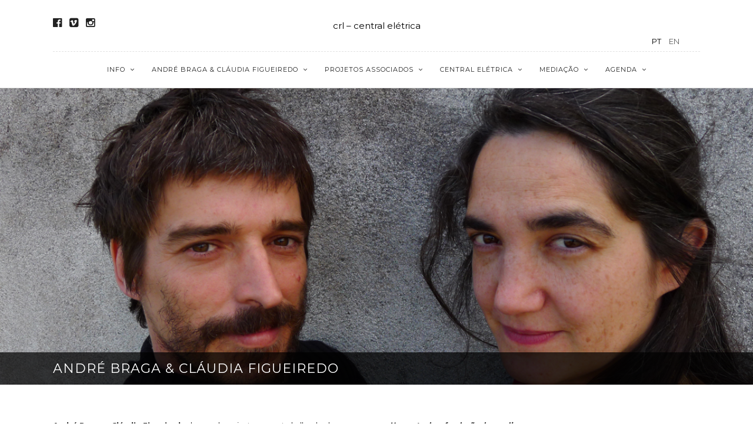

--- FILE ---
content_type: text/html; charset=UTF-8
request_url: https://circolando.com/andre-braga-claudia-figueiredo/
body_size: 15884
content:
<!DOCTYPE html>
<html lang="pt-PT" prefix="og: http://ogp.me/ns# fb: http://ogp.me/ns/fb# article: http://ogp.me/ns/article#"  data-menu="centeralign">
<head>

<link rel="profile" href="https://gmpg.org/xfn/11" />
<link rel="pingback" href="https://circolando.com/xmlrpc.php" />

			<link rel="shortcut icon" href="https://circolando.com/wp-content/uploads/CRL_transparente-02.png" />
 

<title>André Braga &#038; Cláudia Figueiredo | crl  - central elétrica</title>
<meta name='robots' content='max-image-preview:large' />
	<style>img:is([sizes="auto" i], [sizes^="auto," i]) { contain-intrinsic-size: 3000px 1500px }</style>
	

	<meta property="og:type" content="article" />
	<meta property="og:title" content="André Braga &#038; Cláudia Figueiredo" />
	<meta property="og:url" content="https://circolando.com/andre-braga-claudia-figueiredo/" />
	<meta property="og:image" content="https://circolando.com/wp-content/uploads/2015/10/Foto-ABCF.jpg" />
	<meta property="article:published_time" content="2016-01-28" />
	<meta property="article:modified_time" content="2023-01-17" />
	<meta property="og:site_name" content="crl  - central elétrica" />
	<meta name="twitter:card" content="summary" />


<link rel='dns-prefetch' href='//fonts.googleapis.com' />
<link href='https://fonts.gstatic.com' crossorigin rel='preconnect' />
<link rel="alternate" type="application/rss+xml" title="crl  - central elétrica &raquo; Feed" href="https://circolando.com/feed/" />
<link rel="alternate" type="application/rss+xml" title="crl  - central elétrica &raquo; Feed de comentários" href="https://circolando.com/comments/feed/" />
<link rel="alternate" type="text/calendar" title="crl  - central elétrica &raquo; Feed iCal" href="https://circolando.com/agendaresidencias/?ical=1" />
<meta charset="UTF-8" /><meta name="viewport" content="width=device-width, initial-scale=1, maximum-scale=1" /><meta name="format-detection" content="telephone=no"><script type="text/javascript">
/* <![CDATA[ */
window._wpemojiSettings = {"baseUrl":"https:\/\/s.w.org\/images\/core\/emoji\/16.0.1\/72x72\/","ext":".png","svgUrl":"https:\/\/s.w.org\/images\/core\/emoji\/16.0.1\/svg\/","svgExt":".svg","source":{"concatemoji":"https:\/\/circolando.com\/wp-includes\/js\/wp-emoji-release.min.js"}};
/*! This file is auto-generated */
!function(s,n){var o,i,e;function c(e){try{var t={supportTests:e,timestamp:(new Date).valueOf()};sessionStorage.setItem(o,JSON.stringify(t))}catch(e){}}function p(e,t,n){e.clearRect(0,0,e.canvas.width,e.canvas.height),e.fillText(t,0,0);var t=new Uint32Array(e.getImageData(0,0,e.canvas.width,e.canvas.height).data),a=(e.clearRect(0,0,e.canvas.width,e.canvas.height),e.fillText(n,0,0),new Uint32Array(e.getImageData(0,0,e.canvas.width,e.canvas.height).data));return t.every(function(e,t){return e===a[t]})}function u(e,t){e.clearRect(0,0,e.canvas.width,e.canvas.height),e.fillText(t,0,0);for(var n=e.getImageData(16,16,1,1),a=0;a<n.data.length;a++)if(0!==n.data[a])return!1;return!0}function f(e,t,n,a){switch(t){case"flag":return n(e,"\ud83c\udff3\ufe0f\u200d\u26a7\ufe0f","\ud83c\udff3\ufe0f\u200b\u26a7\ufe0f")?!1:!n(e,"\ud83c\udde8\ud83c\uddf6","\ud83c\udde8\u200b\ud83c\uddf6")&&!n(e,"\ud83c\udff4\udb40\udc67\udb40\udc62\udb40\udc65\udb40\udc6e\udb40\udc67\udb40\udc7f","\ud83c\udff4\u200b\udb40\udc67\u200b\udb40\udc62\u200b\udb40\udc65\u200b\udb40\udc6e\u200b\udb40\udc67\u200b\udb40\udc7f");case"emoji":return!a(e,"\ud83e\udedf")}return!1}function g(e,t,n,a){var r="undefined"!=typeof WorkerGlobalScope&&self instanceof WorkerGlobalScope?new OffscreenCanvas(300,150):s.createElement("canvas"),o=r.getContext("2d",{willReadFrequently:!0}),i=(o.textBaseline="top",o.font="600 32px Arial",{});return e.forEach(function(e){i[e]=t(o,e,n,a)}),i}function t(e){var t=s.createElement("script");t.src=e,t.defer=!0,s.head.appendChild(t)}"undefined"!=typeof Promise&&(o="wpEmojiSettingsSupports",i=["flag","emoji"],n.supports={everything:!0,everythingExceptFlag:!0},e=new Promise(function(e){s.addEventListener("DOMContentLoaded",e,{once:!0})}),new Promise(function(t){var n=function(){try{var e=JSON.parse(sessionStorage.getItem(o));if("object"==typeof e&&"number"==typeof e.timestamp&&(new Date).valueOf()<e.timestamp+604800&&"object"==typeof e.supportTests)return e.supportTests}catch(e){}return null}();if(!n){if("undefined"!=typeof Worker&&"undefined"!=typeof OffscreenCanvas&&"undefined"!=typeof URL&&URL.createObjectURL&&"undefined"!=typeof Blob)try{var e="postMessage("+g.toString()+"("+[JSON.stringify(i),f.toString(),p.toString(),u.toString()].join(",")+"));",a=new Blob([e],{type:"text/javascript"}),r=new Worker(URL.createObjectURL(a),{name:"wpTestEmojiSupports"});return void(r.onmessage=function(e){c(n=e.data),r.terminate(),t(n)})}catch(e){}c(n=g(i,f,p,u))}t(n)}).then(function(e){for(var t in e)n.supports[t]=e[t],n.supports.everything=n.supports.everything&&n.supports[t],"flag"!==t&&(n.supports.everythingExceptFlag=n.supports.everythingExceptFlag&&n.supports[t]);n.supports.everythingExceptFlag=n.supports.everythingExceptFlag&&!n.supports.flag,n.DOMReady=!1,n.readyCallback=function(){n.DOMReady=!0}}).then(function(){return e}).then(function(){var e;n.supports.everything||(n.readyCallback(),(e=n.source||{}).concatemoji?t(e.concatemoji):e.wpemoji&&e.twemoji&&(t(e.twemoji),t(e.wpemoji)))}))}((window,document),window._wpemojiSettings);
/* ]]> */
</script>
<style id='wp-emoji-styles-inline-css' type='text/css'>

	img.wp-smiley, img.emoji {
		display: inline !important;
		border: none !important;
		box-shadow: none !important;
		height: 1em !important;
		width: 1em !important;
		margin: 0 0.07em !important;
		vertical-align: -0.1em !important;
		background: none !important;
		padding: 0 !important;
	}
</style>
<style id='classic-theme-styles-inline-css' type='text/css'>
/*! This file is auto-generated */
.wp-block-button__link{color:#fff;background-color:#32373c;border-radius:9999px;box-shadow:none;text-decoration:none;padding:calc(.667em + 2px) calc(1.333em + 2px);font-size:1.125em}.wp-block-file__button{background:#32373c;color:#fff;text-decoration:none}
</style>
<link rel='stylesheet' id='wp-components-css' href='https://circolando.com/wp-includes/css/dist/components/style.min.css' type='text/css' media='all' />
<style  type='text/css'  data-wpacu-inline-css-file='1'>
:root{--wp-admin-theme-color:#007cba;--wp-admin-theme-color--rgb:0,124,186;--wp-admin-theme-color-darker-10:#006ba1;--wp-admin-theme-color-darker-10--rgb:0,107,161;--wp-admin-theme-color-darker-20:#005a87;--wp-admin-theme-color-darker-20--rgb:0,90,135;--wp-admin-border-width-focus:2px;--wp-block-synced-color:#7a00df;--wp-block-synced-color--rgb:122,0,223;--wp-bound-block-color:var(--wp-block-synced-color)}@media (min-resolution:192dpi){:root{--wp-admin-border-width-focus:1.5px}}.preference-base-option+.preference-base-option{margin-top:16px}@media (min-width:600px){.preferences-modal{height:calc(100% - 120px);width:calc(100% - 32px)}}@media (min-width:782px){.preferences-modal{width:750px}}@media (min-width:960px){.preferences-modal{height:70%}}@media (max-width:781px){.preferences-modal .components-modal__content{padding:0}}.preferences__tabs-tablist{left:16px;position:absolute!important;top:84px;width:160px}.preferences__tabs-tabpanel{margin-left:160px;padding-left:24px}@media (max-width:781px){.preferences__provider{height:100%}}.preferences-modal__section{margin:0 0 2.5rem}.preferences-modal__section:last-child{margin:0}.preferences-modal__section-legend{margin-bottom:8px}.preferences-modal__section-title{font-size:.9rem;font-weight:600;margin-top:0}.preferences-modal__section-description{color:#757575;font-size:12px;font-style:normal;margin:-8px 0 8px}.preferences-modal__section:has(.preferences-modal__section-content:empty){display:none}
</style>
<link rel='stylesheet' id='wp-block-editor-css' href='https://circolando.com/wp-includes/css/dist/block-editor/style.min.css' type='text/css' media='all' />
<link rel='stylesheet' id='popup-maker-block-library-style-css' href='https://circolando.com/wp-content/cache/asset-cleanup/css/item/popup-maker__dist__packages__block-library-style-css-v30b12b4cf19ae61f00138c2446c1ed67bf287a59.css' type='text/css' media='all' />
<style id='global-styles-inline-css' type='text/css'>
:root{--wp--preset--aspect-ratio--square: 1;--wp--preset--aspect-ratio--4-3: 4/3;--wp--preset--aspect-ratio--3-4: 3/4;--wp--preset--aspect-ratio--3-2: 3/2;--wp--preset--aspect-ratio--2-3: 2/3;--wp--preset--aspect-ratio--16-9: 16/9;--wp--preset--aspect-ratio--9-16: 9/16;--wp--preset--color--black: #000000;--wp--preset--color--cyan-bluish-gray: #abb8c3;--wp--preset--color--white: #ffffff;--wp--preset--color--pale-pink: #f78da7;--wp--preset--color--vivid-red: #cf2e2e;--wp--preset--color--luminous-vivid-orange: #ff6900;--wp--preset--color--luminous-vivid-amber: #fcb900;--wp--preset--color--light-green-cyan: #7bdcb5;--wp--preset--color--vivid-green-cyan: #00d084;--wp--preset--color--pale-cyan-blue: #8ed1fc;--wp--preset--color--vivid-cyan-blue: #0693e3;--wp--preset--color--vivid-purple: #9b51e0;--wp--preset--gradient--vivid-cyan-blue-to-vivid-purple: linear-gradient(135deg,rgba(6,147,227,1) 0%,rgb(155,81,224) 100%);--wp--preset--gradient--light-green-cyan-to-vivid-green-cyan: linear-gradient(135deg,rgb(122,220,180) 0%,rgb(0,208,130) 100%);--wp--preset--gradient--luminous-vivid-amber-to-luminous-vivid-orange: linear-gradient(135deg,rgba(252,185,0,1) 0%,rgba(255,105,0,1) 100%);--wp--preset--gradient--luminous-vivid-orange-to-vivid-red: linear-gradient(135deg,rgba(255,105,0,1) 0%,rgb(207,46,46) 100%);--wp--preset--gradient--very-light-gray-to-cyan-bluish-gray: linear-gradient(135deg,rgb(238,238,238) 0%,rgb(169,184,195) 100%);--wp--preset--gradient--cool-to-warm-spectrum: linear-gradient(135deg,rgb(74,234,220) 0%,rgb(151,120,209) 20%,rgb(207,42,186) 40%,rgb(238,44,130) 60%,rgb(251,105,98) 80%,rgb(254,248,76) 100%);--wp--preset--gradient--blush-light-purple: linear-gradient(135deg,rgb(255,206,236) 0%,rgb(152,150,240) 100%);--wp--preset--gradient--blush-bordeaux: linear-gradient(135deg,rgb(254,205,165) 0%,rgb(254,45,45) 50%,rgb(107,0,62) 100%);--wp--preset--gradient--luminous-dusk: linear-gradient(135deg,rgb(255,203,112) 0%,rgb(199,81,192) 50%,rgb(65,88,208) 100%);--wp--preset--gradient--pale-ocean: linear-gradient(135deg,rgb(255,245,203) 0%,rgb(182,227,212) 50%,rgb(51,167,181) 100%);--wp--preset--gradient--electric-grass: linear-gradient(135deg,rgb(202,248,128) 0%,rgb(113,206,126) 100%);--wp--preset--gradient--midnight: linear-gradient(135deg,rgb(2,3,129) 0%,rgb(40,116,252) 100%);--wp--preset--font-size--small: 13px;--wp--preset--font-size--medium: 20px;--wp--preset--font-size--large: 36px;--wp--preset--font-size--x-large: 42px;--wp--preset--spacing--20: 0.44rem;--wp--preset--spacing--30: 0.67rem;--wp--preset--spacing--40: 1rem;--wp--preset--spacing--50: 1.5rem;--wp--preset--spacing--60: 2.25rem;--wp--preset--spacing--70: 3.38rem;--wp--preset--spacing--80: 5.06rem;--wp--preset--shadow--natural: 6px 6px 9px rgba(0, 0, 0, 0.2);--wp--preset--shadow--deep: 12px 12px 50px rgba(0, 0, 0, 0.4);--wp--preset--shadow--sharp: 6px 6px 0px rgba(0, 0, 0, 0.2);--wp--preset--shadow--outlined: 6px 6px 0px -3px rgba(255, 255, 255, 1), 6px 6px rgba(0, 0, 0, 1);--wp--preset--shadow--crisp: 6px 6px 0px rgba(0, 0, 0, 1);}:where(.is-layout-flex){gap: 0.5em;}:where(.is-layout-grid){gap: 0.5em;}body .is-layout-flex{display: flex;}.is-layout-flex{flex-wrap: wrap;align-items: center;}.is-layout-flex > :is(*, div){margin: 0;}body .is-layout-grid{display: grid;}.is-layout-grid > :is(*, div){margin: 0;}:where(.wp-block-columns.is-layout-flex){gap: 2em;}:where(.wp-block-columns.is-layout-grid){gap: 2em;}:where(.wp-block-post-template.is-layout-flex){gap: 1.25em;}:where(.wp-block-post-template.is-layout-grid){gap: 1.25em;}.has-black-color{color: var(--wp--preset--color--black) !important;}.has-cyan-bluish-gray-color{color: var(--wp--preset--color--cyan-bluish-gray) !important;}.has-white-color{color: var(--wp--preset--color--white) !important;}.has-pale-pink-color{color: var(--wp--preset--color--pale-pink) !important;}.has-vivid-red-color{color: var(--wp--preset--color--vivid-red) !important;}.has-luminous-vivid-orange-color{color: var(--wp--preset--color--luminous-vivid-orange) !important;}.has-luminous-vivid-amber-color{color: var(--wp--preset--color--luminous-vivid-amber) !important;}.has-light-green-cyan-color{color: var(--wp--preset--color--light-green-cyan) !important;}.has-vivid-green-cyan-color{color: var(--wp--preset--color--vivid-green-cyan) !important;}.has-pale-cyan-blue-color{color: var(--wp--preset--color--pale-cyan-blue) !important;}.has-vivid-cyan-blue-color{color: var(--wp--preset--color--vivid-cyan-blue) !important;}.has-vivid-purple-color{color: var(--wp--preset--color--vivid-purple) !important;}.has-black-background-color{background-color: var(--wp--preset--color--black) !important;}.has-cyan-bluish-gray-background-color{background-color: var(--wp--preset--color--cyan-bluish-gray) !important;}.has-white-background-color{background-color: var(--wp--preset--color--white) !important;}.has-pale-pink-background-color{background-color: var(--wp--preset--color--pale-pink) !important;}.has-vivid-red-background-color{background-color: var(--wp--preset--color--vivid-red) !important;}.has-luminous-vivid-orange-background-color{background-color: var(--wp--preset--color--luminous-vivid-orange) !important;}.has-luminous-vivid-amber-background-color{background-color: var(--wp--preset--color--luminous-vivid-amber) !important;}.has-light-green-cyan-background-color{background-color: var(--wp--preset--color--light-green-cyan) !important;}.has-vivid-green-cyan-background-color{background-color: var(--wp--preset--color--vivid-green-cyan) !important;}.has-pale-cyan-blue-background-color{background-color: var(--wp--preset--color--pale-cyan-blue) !important;}.has-vivid-cyan-blue-background-color{background-color: var(--wp--preset--color--vivid-cyan-blue) !important;}.has-vivid-purple-background-color{background-color: var(--wp--preset--color--vivid-purple) !important;}.has-black-border-color{border-color: var(--wp--preset--color--black) !important;}.has-cyan-bluish-gray-border-color{border-color: var(--wp--preset--color--cyan-bluish-gray) !important;}.has-white-border-color{border-color: var(--wp--preset--color--white) !important;}.has-pale-pink-border-color{border-color: var(--wp--preset--color--pale-pink) !important;}.has-vivid-red-border-color{border-color: var(--wp--preset--color--vivid-red) !important;}.has-luminous-vivid-orange-border-color{border-color: var(--wp--preset--color--luminous-vivid-orange) !important;}.has-luminous-vivid-amber-border-color{border-color: var(--wp--preset--color--luminous-vivid-amber) !important;}.has-light-green-cyan-border-color{border-color: var(--wp--preset--color--light-green-cyan) !important;}.has-vivid-green-cyan-border-color{border-color: var(--wp--preset--color--vivid-green-cyan) !important;}.has-pale-cyan-blue-border-color{border-color: var(--wp--preset--color--pale-cyan-blue) !important;}.has-vivid-cyan-blue-border-color{border-color: var(--wp--preset--color--vivid-cyan-blue) !important;}.has-vivid-purple-border-color{border-color: var(--wp--preset--color--vivid-purple) !important;}.has-vivid-cyan-blue-to-vivid-purple-gradient-background{background: var(--wp--preset--gradient--vivid-cyan-blue-to-vivid-purple) !important;}.has-light-green-cyan-to-vivid-green-cyan-gradient-background{background: var(--wp--preset--gradient--light-green-cyan-to-vivid-green-cyan) !important;}.has-luminous-vivid-amber-to-luminous-vivid-orange-gradient-background{background: var(--wp--preset--gradient--luminous-vivid-amber-to-luminous-vivid-orange) !important;}.has-luminous-vivid-orange-to-vivid-red-gradient-background{background: var(--wp--preset--gradient--luminous-vivid-orange-to-vivid-red) !important;}.has-very-light-gray-to-cyan-bluish-gray-gradient-background{background: var(--wp--preset--gradient--very-light-gray-to-cyan-bluish-gray) !important;}.has-cool-to-warm-spectrum-gradient-background{background: var(--wp--preset--gradient--cool-to-warm-spectrum) !important;}.has-blush-light-purple-gradient-background{background: var(--wp--preset--gradient--blush-light-purple) !important;}.has-blush-bordeaux-gradient-background{background: var(--wp--preset--gradient--blush-bordeaux) !important;}.has-luminous-dusk-gradient-background{background: var(--wp--preset--gradient--luminous-dusk) !important;}.has-pale-ocean-gradient-background{background: var(--wp--preset--gradient--pale-ocean) !important;}.has-electric-grass-gradient-background{background: var(--wp--preset--gradient--electric-grass) !important;}.has-midnight-gradient-background{background: var(--wp--preset--gradient--midnight) !important;}.has-small-font-size{font-size: var(--wp--preset--font-size--small) !important;}.has-medium-font-size{font-size: var(--wp--preset--font-size--medium) !important;}.has-large-font-size{font-size: var(--wp--preset--font-size--large) !important;}.has-x-large-font-size{font-size: var(--wp--preset--font-size--x-large) !important;}
:where(.wp-block-post-template.is-layout-flex){gap: 1.25em;}:where(.wp-block-post-template.is-layout-grid){gap: 1.25em;}
:where(.wp-block-columns.is-layout-flex){gap: 2em;}:where(.wp-block-columns.is-layout-grid){gap: 2em;}
:root :where(.wp-block-pullquote){font-size: 1.5em;line-height: 1.6;}
</style>
<style  type='text/css'  data-wpacu-inline-css-file='1'>
/*!/wp-content/plugins/grid-shortcodes/css/gdc_custom_style.css*/.gdc_row{overflow:auto;margin-bottom:20px}.gdc_cfull{width:100%}.gdc_chalf{width:50%}.gdc_cthird{width:33.3%}.gdc_ctwo-thirds{width:66.6%}.gdc_cquarter{width:25%}.gdc_cthree-quarters{width:75%}.gdc_column{float:left}.gdc_column div.gdc_inner{padding:0 20px}.gdc_column:first-of-type .gdc_inner{padding-left:0}.gdc_column:last-of-type .gdc_inner{padding-right:0}@media only screen and (max-width:40em){.gdc_cfull{width:100%}.gdc_chalf{width:100%}.gdc_cthird{width:100%}.gdc_ctwo-thirds{width:100%}.gdc_cquarter{width:100%}.gdc_cthree-quarters{width:100%}.gdc_column .gdc_inner{padding:0!important}.gdc_column{margin-bottom:20px}}
</style>
<link rel='stylesheet' id='wp-post-modal-css' href='https://circolando.com/wp-content/cache/asset-cleanup/css/item/post-modal__public__css__post-modal-public-css-v9b5d255c43928ae4bcaff77a0730e38d235eca19.css' type='text/css' media='all' />
<link rel='stylesheet' id='ivory-search-styles-css' href='https://circolando.com/wp-content/plugins/add-search-to-menu/public/css/ivory-search.min.css' type='text/css' media='all' />
<link rel='stylesheet' id='parent-style-css' href='https://circolando.com/wp-content/cache/asset-cleanup/css/item/photography__style-css-v15c88a44c4c2d7f030eeab0ed20486cbb21f4853.css' type='text/css' media='all' />
<style  type='text/css'  data-wpacu-inline-css-file='1'>
/*!/wp-content/themes/circolando/style.css*/.gallery_archive_button{display:none}.mobile_main_nav li.menu-item{margin:15px 0}.mobile_main_nav li.menu-item a{line-height:20px}.two_cols.gallery .element:hover img,img{transform:none!important}hr.title_break{display:none;height:1px;border:0;border-top:1px solid #ebebeb;background:#fff0;margin:auto;width:100%;clear:both}​ .blog_grid_content{text-align:center;width:100%;clear:both;box-sizing:border-box;float:left}.post_header .post_detail,.post_info_date,.recent_post_detail,.post_detail,.thumb_content span,.portfolio_desc .portfolio_excerpt,.testimonial_customer_position,.testimonial_customer_company{display:none}#mc4wp-form-1 input[type="email"]{background-color:#e4e4e4!important;padding:5px!important;border:medium none!important;line-height:24px!important;font-size:12px!important;color:#444}#mc4wp-form-1 input[type="submit"]{border:none;letter-spacing:1px}#footer{padding-bottom:5px!important}.footer_bar .textwidget{text-transform:uppercase;font-size:10px;font-family:'Montserrat',sans-serif;color:#444}.footer_bar_wrapper{margin-top:5px!important}.wpglobus-selector-link{font-size:13px;font-family:'Montserrat',sans-serif}.wpglobus-selector-link{margin:0 5px}.wpglobus-selector-link img{display:none!important;visibility:hidden}.wpglobus-selector-link .name{display:none!important;visibility:hidden}.wpglobus-selector-link .code{color:#5c5c5c}.wpglobus-selector-link.wpglobus-current-language .code{color:#000}.home.page .wpglobus-selector-link .code{font-size:13px;font-family:'Montserrat',sans-serif;color:#b3b3b3}.home.page .wpglobus-selector-link.wpglobus-current-language .code{font-size:13px;font-family:'Montserrat',sans-serif;color:#fff}.teaser_wrapper{min-height:350px!important}#circolando_header,#circolando_header a{color:#000}.page.home #circolando_header,.page.home #circolando_header a{color:#fff}#circolando_header{font-family:Montserrat;font-size:15px;font-weight:400;margin:auto;width:50%!important}#logo_right_button{top:60px}
</style>
<style  type='text/css'  data-wpacu-inline-css-file='1'>
/*!/wp-content/themes/photography/css/reset.css*/html,body,div,span,object,iframe,h1,h2,h3,h4,h5,h6,p,blockquote,pre,a,abbr,acronym,address,code,del,dfn,em,img,q,dl,dt,dd,ol,ul,li,fieldset,form,label,legend,table,caption,tbody,tfoot,thead,tr,th,td{margin:0;padding:0;border:0;font-weight:inherit;font-style:inherit;font-size:100%;font-family:inherit;vertical-align:baseline}body{line-height:1.5}blockquote:before,blockquote:after,q:before,q:after{content:""}blockquote,q{quotes:"" ""}a img{border:none}
</style>
<style  type='text/css'  data-wpacu-inline-css-file='1'>
/*!/wp-content/themes/photography/css/wordpress.css*/.entry-content img{margin:0 0 1.5em 0}div.alignleft,img.alignleft{display:inline-block;float:left;margin-right:1em;margin-bottom:1em}div.alignright,img.alignright{display:inline-block;float:right;margin-left:1em;margin-top:1em}div.aligncenter,img.aligncenter{clear:both;display:block;margin-left:auto;margin-right:auto}.wp-caption{text-align:center;margin-bottom:1.5em;font-size:12px}.wp-caption img{border:0 none;margin:0;padding:0}.wp-caption p.wp-caption-text{margin:0;font-style:italic;opacity:.5;text-align:center;padding-bottom:0!important}.wp-smiley{max-height:1em;margin:0!important}.gallery dl{margin:0;border:0;padding:0}blockquote.left{float:left;margin-left:0;margin-right:20px;text-align:right;width:33%}blockquote.right{float:right;margin-left:20px;margin-right:0;text-align:left;width:33%}.gallery-caption{font-size:12px}html{height:100%}blockquote:before,blockquote:after,q:before,q:after{content:""}blockquote,q{quotes:"" ""}a img{border:none}p{padding-top:.1em;padding-bottom:.1em}em{font-style:italic}.size-auto,.size-full,.size-large,.size-medium,.size-thumbnail{max-width:100%;height:auto}.center{text-align:center}#page_content_wrapper p,.page_content_wrapper p{padding-top:.7em;padding-bottom:.7em}#page_content_wrapper p:empty,.page_content_wrapper p:empty{padding:0!important;margin:0!important}#footer p{padding-top:.5em;padding-bottom:.5em}html,body{min-height:100%}img,a img{image-rendering:optimizeQuality}em{font-style:italic}::selection{background:#efc337;color:#fff}table{border-spacing:0}.sticky{background:#ffffe0;padding:30px 20px 20px 20px;border:1px solid #e6db55!important;box-sizing:border-box}.marginright{margin-right:7px}img.alignright{float:right;margin:0 0 1em 2em}img.alignleft{float:left;margin:0 2em 1em 0}img.aligncenter{display:block;margin-left:auto;margin-right:auto}a img.alignright{float:right;margin:0 0 1em 2em}a img.alignleft{float:left;margin:0 2em 1em 0}a img.aligncenter{display:block;margin-left:auto;margin-right:auto}.sticky,.bypostauthor{font-weight:700}.screen-reader-text{clip:rect(1px,1px,1px,1px);position:absolute!important;height:1px;width:1px;overflow:hidden}.screen-reader-text:focus{background-color:#f1f1f1;border-radius:3px;box-shadow:0 0 2px 2px rgb(0 0 0 / .6);clip:auto!important;color:#21759b;display:block;font-size:14px;font-size:.875rem;font-weight:700;height:auto;left:5px;line-height:normal;padding:15px 23px 14px;text-decoration:none;top:5px;width:auto;z-index:100000}
</style>
<link rel='stylesheet' id='photography-animation-css-css' href='https://circolando.com/wp-content/cache/asset-cleanup/css/item/photography__css__animation-css-ve45e96c54a8cb10b0f4e889c06a7527a16c2d313.css' type='text/css' media='all' />
<link rel='stylesheet' id='photography-ilightbox-css' href='https://circolando.com/wp-content/cache/asset-cleanup/css/item/photography__css__ilightbox__ilightbox-css-vc19bc0fbcaabeff86f3ff85c59ffc35d4c5530cc.css' type='text/css' media='all' />
<link rel='stylesheet' id='photography-jquery-ui-css-css' href='https://circolando.com/wp-content/cache/asset-cleanup/css/item/photography__css__jqueryui__custom-css-v0e7c1fee6de6ea1f5672ca8109e4f306d27c56ab.css' type='text/css' media='all' />
<link rel='stylesheet' id='photography-mediaelement-css' href='https://circolando.com/wp-content/cache/asset-cleanup/css/item/photography__js__mediaelement__mediaelementplayer-css-v565d8ebfbeeaa89cbc8429fc74d7b056f22dc40a.css' type='text/css' media='all' />
<link rel='stylesheet' id='photography-flexslider-css' href='https://circolando.com/wp-content/cache/asset-cleanup/css/item/photography__js__flexslider__flexslider-css-v19d5d0ddf26a0e45f978c238cabb7d47d2d9142c.css' type='text/css' media='all' />
<link rel='stylesheet' id='photography-tooltipster-css' href='https://circolando.com/wp-content/cache/asset-cleanup/css/item/photography__css__tooltipster-css-v8a67a5eb021868aca66e6f4b4c6a493ecfcfb234.css' type='text/css' media='all' />
<link rel='stylesheet' id='photography-odometer-theme-css' href='https://circolando.com/wp-content/cache/asset-cleanup/css/item/photography__css__odometer-theme-minimal-css-v05a60fcf073f434d3af3442c2c37197688b469ae.css' type='text/css' media='all' />
<style  type='text/css'  data-wpacu-inline-css-file='1'>
/*!/wp-content/themes/photography/css/hw-parallax.css*/.parallax-block{position:fixed;top:0;left:0;overflow:hidden;z-index:0;max-width:none!important;max-height:none!important;-webkit-backface-visibility:hidden;-moz-backface-visibility:hidden;-ms-backface-visibility:hidden;-o-backface-visibility:hidden;backface-visibility:hidden;-webkit-perspective:1000px;-moz-perspective:1000px;-ms-perspective:1000px;-o-perspective:1000px;perspective:1000px}.parallax-image{position:absolute;top:0;left:0;max-width:none!important;max-height:none!important;-webkit-backface-visibility:hidden;-moz-backface-visibility:hidden;-ms-backface-visibility:hidden;-o-backface-visibility:hidden;backface-visibility:hidden;-webkit-perspective:1000px;-moz-perspective:1000px;-ms-perspective:1000px;-o-perspective:1000px;perspective:1000px}
</style>
<link rel='stylesheet' id='photography-screen-css' href='https://circolando.com/wp-content/cache/asset-cleanup/css/item/photography__css__screen-css-v5cdad85226c3af151c613bb8143d84811bd4eae1.css' type='text/css' media='all' />
<link rel='preload' as="style" onload="this.onload=null;this.rel='stylesheet'" data-wpacu-preload-it-async='1' id='wpacu-combined-google-fonts-css-async-preload' href='https://fonts.googleapis.com/css?family=Hind:300,400,400italic,600,700%7CMontserrat:300,400,400italic,600,700&amp;subset=cyrillic,cyrillic-ext,greek-ext,latin&amp;display=swap' type='text/css' media='all' />
<script  type='text/javascript' id="wpacu-preload-async-css-fallback">
/*! LoadCSS. [c]2020 Filament Group, Inc. MIT License */
/* This file is meant as a standalone workflow for
- testing support for link[rel=preload]
- enabling async CSS loading in browsers that do not support rel=preload
- applying rel preload css once loaded, whether supported or not.
*/
(function(w){"use strict";var wpacuLoadCSS=function(href,before,media,attributes){var doc=w.document;var ss=doc.createElement('link');var ref;if(before){ref=before}else{var refs=(doc.body||doc.getElementsByTagName('head')[0]).childNodes;ref=refs[refs.length-1]}
var sheets=doc.styleSheets;if(attributes){for(var attributeName in attributes){if(attributes.hasOwnProperty(attributeName)){ss.setAttribute(attributeName,attributes[attributeName])}}}
ss.rel="stylesheet";ss.href=href;ss.media="only x";function ready(cb){if(doc.body){return cb()}
setTimeout(function(){ready(cb)})}
ready(function(){ref.parentNode.insertBefore(ss,(before?ref:ref.nextSibling))});var onwpaculoadcssdefined=function(cb){var resolvedHref=ss.href;var i=sheets.length;while(i--){if(sheets[i].href===resolvedHref){return cb()}}
setTimeout(function(){onwpaculoadcssdefined(cb)})};function wpacuLoadCB(){if(ss.addEventListener){ss.removeEventListener("load",wpacuLoadCB)}
ss.media=media||"all"}
if(ss.addEventListener){ss.addEventListener("load",wpacuLoadCB)}
ss.onwpaculoadcssdefined=onwpaculoadcssdefined;onwpaculoadcssdefined(wpacuLoadCB);return ss};if(typeof exports!=="undefined"){exports.wpacuLoadCSS=wpacuLoadCSS}else{w.wpacuLoadCSS=wpacuLoadCSS}}(typeof global!=="undefined"?global:this))
</script><link rel='stylesheet' id='photography-fontawesome-css' href='https://circolando.com/wp-content/themes/photography/css/font-awesome.min.css' type='text/css' media='all' />
<link rel='stylesheet' id='photography-custom-css-css' href='https://circolando.com/wp-content/themes/photography/templates/custom-css.php' type='text/css' media='all' />
<style  type='text/css'  data-wpacu-inline-css-file='1'>
/*!/wp-content/themes/circolando/style.css*/.gallery_archive_button{display:none}.mobile_main_nav li.menu-item{margin:15px 0}.mobile_main_nav li.menu-item a{line-height:20px}.two_cols.gallery .element:hover img,img{transform:none!important}hr.title_break{display:none;height:1px;border:0;border-top:1px solid #ebebeb;background:#fff0;margin:auto;width:100%;clear:both}​ .blog_grid_content{text-align:center;width:100%;clear:both;box-sizing:border-box;float:left}.post_header .post_detail,.post_info_date,.recent_post_detail,.post_detail,.thumb_content span,.portfolio_desc .portfolio_excerpt,.testimonial_customer_position,.testimonial_customer_company{display:none}#mc4wp-form-1 input[type="email"]{background-color:#e4e4e4!important;padding:5px!important;border:medium none!important;line-height:24px!important;font-size:12px!important;color:#444}#mc4wp-form-1 input[type="submit"]{border:none;letter-spacing:1px}#footer{padding-bottom:5px!important}.footer_bar .textwidget{text-transform:uppercase;font-size:10px;font-family:'Montserrat',sans-serif;color:#444}.footer_bar_wrapper{margin-top:5px!important}.wpglobus-selector-link{font-size:13px;font-family:'Montserrat',sans-serif}.wpglobus-selector-link{margin:0 5px}.wpglobus-selector-link img{display:none!important;visibility:hidden}.wpglobus-selector-link .name{display:none!important;visibility:hidden}.wpglobus-selector-link .code{color:#5c5c5c}.wpglobus-selector-link.wpglobus-current-language .code{color:#000}.home.page .wpglobus-selector-link .code{font-size:13px;font-family:'Montserrat',sans-serif;color:#b3b3b3}.home.page .wpglobus-selector-link.wpglobus-current-language .code{font-size:13px;font-family:'Montserrat',sans-serif;color:#fff}.teaser_wrapper{min-height:350px!important}#circolando_header,#circolando_header a{color:#000}.page.home #circolando_header,.page.home #circolando_header a{color:#fff}#circolando_header{font-family:Montserrat;font-size:15px;font-weight:400;margin:auto;width:50%!important}#logo_right_button{top:60px}
</style>
<link rel='stylesheet' id='kirki-styles-css' href='https://circolando.com/wp-content/themes/photography/modules/kirki/assets/css/kirki-styles.css' type='text/css' media='all' />
<link rel='stylesheet' id='photography-responsive-css' href='https://circolando.com/wp-content/cache/asset-cleanup/css/item/photography__css__grid-css-vc1f75e121bb68896d7ca736193492888b3be66ba.css' type='text/css' media='all' />
<link rel='stylesheet' id='forget-about-shortcode-buttons-css' href='https://circolando.com/wp-content/cache/asset-cleanup/css/item/forget-about-shortcode-buttons__public__css__button-styles-css-v042ee7395e0f7a835b83924cbbb9e2277123dd6f.css' type='text/css' media='all' />
<style  type='text/css'  data-wpacu-inline-css-file='1'>
.wpglobus_flag{height:12px;width:18px;background-repeat:no-repeat;background-position:center left}.wpglobus_language_name{padding-left:22px}.page_item_wpglobus_menu_switch .children{display:none}.page_item_wpglobus_menu_switch:hover .children{display:block}.menu_item_wpglobus_menu_switch .sub-menu{display:none}.menu_item_wpglobus_menu_switch:hover .sub-menu{display:block}.widget_wpglobus .flags-styled .flag{margin-right:.4em}.widget_wpglobus .list a{display:block}.widget_wpglobus .list a img{display:none}.widget_wpglobus .list a span.name{display:inline-block}.widget_wpglobus .list a span.code{display:inline-block;margin:0 0 0 4px}.widget_wpglobus .list a span.code:before{content:"("}.widget_wpglobus .list a span.code:after{content:")"}.widget_wpglobus .list.flags img{margin:0 4px 0 0;display:inline-block}.widget_wpglobus .select-styled{overflow:hidden}.widget_wpglobus .dropdown-styled{text-align:center;display:inline;list-style:none}.widget_wpglobus .dropdown-styled li{text-align:left;display:inline-block;margin-right:-4px;position:relative;padding:5px 10px;background:#fff;cursor:pointer}.widget_wpglobus .dropdown-styled li:hover{background:#eee;color:#fff}.widget_wpglobus .dropdown-styled li:hover ul{display:block;opacity:1;visibility:visible}.widget_wpglobus .dropdown-styled li ul{padding:0;position:absolute;top:28px;left:-21px;width:150px;display:none;opacity:0;visibility:hidden}.widget_wpglobus .dropdown-styled li ul li{background:#eee;display:block;color:#fff}.widget_wpglobus .dropdown-styled li ul li:hover{background:#ddd}

</style>
<script type="text/javascript" src="https://circolando.com/wp-content/cache/asset-cleanup/js/item/alligator-popup__js__popup-js-vc2f76e3c5c164785f05a36364a9592a5bce22c3e.js" id="popup-js"></script>
<script type="text/javascript" src="https://circolando.com/wp-includes/js/jquery/jquery.min.js" id="jquery-core-js"></script>
<script type="text/javascript" src="https://circolando.com/wp-includes/js/jquery/jquery-migrate.min.js" id="jquery-migrate-js"></script>
<script type="text/javascript" id="wp-post-modal-js-extra">
/* <![CDATA[ */
var fromPHP = {"pluginUrl":"https:\/\/circolando.com\/wp-content\/plugins\/wp-post-modal\/public\/","breakpoint":"0","styled":"1","disableScrolling":"","loader":"","ajax_url":"https:\/\/circolando.com\/wp-admin\/admin-ajax.php","siteUrl":"https:\/\/circolando.com","restMethod":"","iframe":"","urlState":"","containerID":"#modal-ready","modalLinkClass":"modal-link","isAdmin":"","customizing":""};
/* ]]> */
</script>
<script type="text/javascript" src="https://circolando.com/wp-content/cache/asset-cleanup/js/item/post-modal__public__js__post-modal-public-js-v04293722c4f3b4b97d5749b52fcdc15793dc7890.js" id="wp-post-modal-js"></script>
<script type="text/javascript" id="utils-js-extra">
/* <![CDATA[ */
var userSettings = {"url":"\/","uid":"0","time":"1768898292","secure":"1"};
/* ]]> */
</script>
<script type="text/javascript" src="https://circolando.com/wp-includes/js/utils.min.js" id="utils-js"></script>
<link rel="canonical" href="https://circolando.com/andre-braga-claudia-figueiredo/" />
<link rel='shortlink' href='https://circolando.com/?p=2025' />
<link rel="alternate" title="oEmbed (JSON)" type="application/json+oembed" href="https://circolando.com/wp-json/oembed/1.0/embed?url=https%3A%2F%2Fcircolando.com%2Fandre-braga-claudia-figueiredo%2F" />
<link rel="alternate" title="oEmbed (XML)" type="text/xml+oembed" href="https://circolando.com/wp-json/oembed/1.0/embed?url=https%3A%2F%2Fcircolando.com%2Fandre-braga-claudia-figueiredo%2F&#038;format=xml" />
<meta name="tec-api-version" content="v1"><meta name="tec-api-origin" content="https://circolando.com"><link rel="alternate" href="https://circolando.com/wp-json/tribe/events/v1/" />
			<style media="screen">
				.wpglobus_flag_pt{background-image:url(https://circolando.com/wp-content/plugins/wpglobus/flags/pt.png)}
.wpglobus_flag_en{background-image:url(https://circolando.com/wp-content/plugins/wpglobus/flags/us.png)}
.menu-language-container{
  display: inline;
  text-align: left;
  list-style: none;
}
.menu-language-container li {
  text-align: left;
  display: inline-block;
  position: relative;
  cursor: pointer;
}			</style>
			<link rel="alternate" hreflang="pt-PT" href="https://circolando.com/andre-braga-claudia-figueiredo/" /><link rel="alternate" hreflang="en-US" href="https://circolando.com/en/andre-braga-claudia-figueiredo/" />		<style type="text/css" id="wp-custom-css">
			.primary-sidebar .widgettitle
{
	display: none;
}		</style>
		<style type="text/css" media="screen">.is-menu path.search-icon-path { fill: #adadad;}body .popup-search-close:after, body .search-close:after { border-color: #adadad;}body .popup-search-close:before, body .search-close:before { border-color: #adadad;}</style>			<style type="text/css">
					</style>
		</head>

<body data-rsssl=1 class="wp-singular page-template-default page page-id-2025 wp-theme-photography wp-child-theme-circolando tribe-no-js page-template-circolando photography">

		<input type="hidden" id="pp_menu_layout" name="pp_menu_layout" value="centeralign"/>
	<input type="hidden" id="pp_enable_right_click" name="pp_enable_right_click" value=""/>
	<input type="hidden" id="pp_enable_dragging" name="pp_enable_dragging" value=""/>
	<input type="hidden" id="pp_image_path" name="pp_image_path" value="https://circolando.com/wp-content/themes/photography/images/"/>
	<input type="hidden" id="pp_homepage_url" name="pp_homepage_url" value="https://circolando.com/"/>
	<input type="hidden" id="photography_ajax_search" name="photography_ajax_search" value="1"/>
	<input type="hidden" id="pp_fixed_menu" name="pp_fixed_menu" value="1"/>
	<input type="hidden" id="pp_topbar" name="pp_topbar" value=""/>
	<input type="hidden" id="post_client_column" name="post_client_column" value="4"/>
	<input type="hidden" id="pp_back" name="pp_back" value="Back"/>
	<input type="hidden" id="pp_page_title_img_blur" name="pp_page_title_img_blur" value="1"/>
	<input type="hidden" id="tg_portfolio_filterable_link" name="tg_portfolio_filterable_link" value="0"/>
	<input type="hidden" id="tg_flow_enable_reflection" name="tg_flow_enable_reflection" value="0"/>
	<input type="hidden" id="tg_lightbox_skin" name="tg_lightbox_skin" value="metro-white"/>
	<input type="hidden" id="tg_lightbox_thumbnails" name="tg_lightbox_thumbnails" value="horizontal"/>
	<input type="hidden" id="tg_lightbox_opacity" name="tg_lightbox_opacity" value="0.95"/>
	<input type="hidden" id="tg_fixed_menu_color" name="tg_fixed_menu_color" value="light"/>
	
		<input type="hidden" id="pp_footer_style" name="pp_footer_style" value="1"/>
	
	
<a id="close_mobile_menu" href="javascript:;"></a>

<div class="mobile_menu_wrapper">
    	<form method="get" name="searchform" id="searchform" action="https://circolando.com//">
	    <div>
	    	<input type="text" value="" name="s" id="s" autocomplete="off" placeholder="Search..."/>
	    	<button>
	        	<i class="fa fa-search"></i>
	        </button>
	    </div>
	    <div id="autocomplete"></div>
	</form>
		
		
		
    <div class="menu-main-menu-container"><ul id="mobile_main_menu" class="mobile_main_nav"><li id="menu-item-8373" class="menu-item menu-item-type-post_type menu-item-object-page menu-item-has-children menu-item-8373"><a href="https://circolando.com/sobre/">Info</a>
<ul class="sub-menu">
	<li id="menu-item-9892" class="menu-item menu-item-type-post_type menu-item-object-page menu-item-9892"><a href="https://circolando.com/sobre/">Sobre</a></li>
	<li id="menu-item-9891" class="menu-item menu-item-type-post_type menu-item-object-page menu-item-9891"><a href="https://circolando.com/espacos/">Espaços</a></li>
	<li id="menu-item-14020" class="menu-item menu-item-type-post_type menu-item-object-page menu-item-14020"><a href="https://circolando.com/apoios-e-parcerias/">Apoios e Parcerias</a></li>
	<li id="menu-item-14372" class="menu-item menu-item-type-post_type menu-item-object-page menu-item-14372"><a href="https://circolando.com/acessibilidadeeinclusao/">Acessibilidade e Inclusão</a></li>
	<li id="menu-item-1406" class="menu-item menu-item-type-post_type menu-item-object-page menu-item-1406"><a href="https://circolando.com/contacto/">Contatos</a></li>
</ul>
</li>
<li id="menu-item-6928" class="menu-item menu-item-type-post_type menu-item-object-page current-menu-item page_item page-item-2025 current_page_item menu-item-has-children menu-item-6928"><a href="https://circolando.com/andre-braga-claudia-figueiredo/" aria-current="page">André Braga &#038; Cláudia Figueiredo</a>
<ul class="sub-menu">
	<li id="menu-item-14835" class="menu-item menu-item-type-taxonomy menu-item-object-category menu-item-14835"><a href="https://circolando.com/category/andre-braga-e-claudia-figueiredo/em-circulacao-abcf/">Em circulação</a></li>
	<li id="menu-item-14837" class="menu-item menu-item-type-taxonomy menu-item-object-category menu-item-14837"><a href="https://circolando.com/category/andre-braga-e-claudia-figueiredo/territorio-abcf/">Território</a></li>
	<li id="menu-item-14834" class="menu-item menu-item-type-taxonomy menu-item-object-category menu-item-14834"><a href="https://circolando.com/category/andre-braga-e-claudia-figueiredo/arquivo-abcf/">Arquivo</a></li>
</ul>
</li>
<li id="menu-item-6929" class="menu-item menu-item-type-post_type menu-item-object-page menu-item-has-children menu-item-6929"><a href="https://circolando.com/projetos-associados-e-co-producoes/">Projetos Associados</a>
<ul class="sub-menu">
	<li id="menu-item-14832" class="menu-item menu-item-type-taxonomy menu-item-object-category menu-item-14832"><a href="https://circolando.com/category/projetos-associados-co-producoes/em-circulacao-projetos-associados-e-coproducoes/">Em circulação</a></li>
	<li id="menu-item-14831" class="menu-item menu-item-type-taxonomy menu-item-object-category menu-item-14831"><a href="https://circolando.com/category/projetos-associados-co-producoes/arquivo-projetos-associados-e-coproducoes/">Arquivo</a></li>
</ul>
</li>
<li id="menu-item-14045" class="menu-item menu-item-type-post_type menu-item-object-page menu-item-has-children menu-item-14045"><a href="https://circolando.com/central-eletrica/">Central Elétrica</a>
<ul class="sub-menu">
	<li id="menu-item-14040" class="menu-item menu-item-type-post_type menu-item-object-page menu-item-14040"><a href="https://circolando.com/volts/">Volts</a></li>
	<li id="menu-item-14088" class="menu-item menu-item-type-post_type menu-item-object-page menu-item-14088"><a href="https://circolando.com/ciclo-sonoro/">WATTS</a></li>
	<li id="menu-item-14101" class="menu-item menu-item-type-post_type menu-item-object-page menu-item-14101"><a href="https://circolando.com/curto-circuito-ciclo-mais-jovens/">Curto-Circuito</a></li>
	<li id="menu-item-14558" class="menu-item menu-item-type-post_type menu-item-object-page menu-item-14558"><a href="https://circolando.com/programas-residencias/">Residências</a></li>
	<li id="menu-item-7780" class="menu-item menu-item-type-post_type menu-item-object-page menu-item-7780"><a href="https://circolando.com/formacao/">Formação</a></li>
</ul>
</li>
<li id="menu-item-13023" class="menu-item menu-item-type-post_type menu-item-object-page menu-item-has-children menu-item-13023"><a href="https://circolando.com/mediacao/">Mediação</a>
<ul class="sub-menu">
	<li id="menu-item-17021" class="menu-item menu-item-type-post_type menu-item-object-page menu-item-17021"><a href="https://circolando.com/espaco-comum-2/">ESPAÇO COMUM</a></li>
	<li id="menu-item-14115" class="menu-item menu-item-type-post_type menu-item-object-page menu-item-14115"><a href="https://circolando.com/ciclo-territorio-comum/">Fio Condutor</a></li>
	<li id="menu-item-13540" class="menu-item menu-item-type-post_type menu-item-object-page menu-item-13540"><a href="https://circolando.com/projeto-plant/">PLANT</a></li>
	<li id="menu-item-17966" class="menu-item menu-item-type-post_type menu-item-object-page menu-item-17966"><a href="https://circolando.com/3o-encontro-coriolis/">CORIOLIS</a></li>
	<li id="menu-item-15091" class="menu-item menu-item-type-post_type menu-item-object-page menu-item-15091"><a href="https://circolando.com/mediacao/arquivo-mediacao/">ARQUIVO</a></li>
</ul>
</li>
<li id="menu-item-7628" class="menu-item menu-item-type-post_type menu-item-object-page menu-item-has-children menu-item-7628"><a href="https://circolando.com/agenda/">Agenda</a>
<ul class="sub-menu">
	<li id="menu-item-10321" class="menu-item menu-item-type-post_type menu-item-object-page menu-item-10321"><a href="https://circolando.com/agenda/">Agenda pública</a></li>
	<li id="menu-item-10320" class="menu-item menu-item-type-post_type menu-item-object-page menu-item-10320"><a href="https://circolando.com/agenda-residencias/">Agenda Residências</a></li>
</ul>
</li>
</ul></div>    
    
    <div class="page_content_wrapper">
    	<div class="sidebar_wrapper">
            <div class="sidebar">
            
            	<div class="content">
            
            		<ul class="sidebar_widget">
            		            		</ul>
            	
            	</div>
        
            </div>
    	</div>
    </div>
    
</div>

	
		<div id="wrapper" >
	
	
<div class="header_style_wrapper">


<div class="top_bar ">
    	
    	
    	<div id="logo_wrapper">
    	<div class="social_wrapper">
    <ul>
    	    	<li class="facebook"><a  href="https://www.facebook.com/Circolando-157336580967212/?ref=hl"><i class="fa fa-facebook-official"></i></a></li>
    	    	    	    	    	    	<li class="vimeo"><a  title="Vimeo" href="http://vimeo.com/circolando"><i class="fa fa-vimeo-square"></i></i></a></li>
    	    	    	    	    	    	                <li class="instagram"><a  title="Instagram" href="http://instagram.com/crl_centraleletrica"><i class="fa fa-instagram"></i></a></li>
                            </ul>
</div>    	

    	
		  <div id="circolando_header">
			<div id="primary-sidebar" class="primary-sidebar widget-area" role="complementary">
				<a href="https://circolando.com">
					<div>			<div class="textwidget"><p>crl &#8211; central elétrica</p>
</div>
		</div></a>
			</div>
	  
	</div>

		
    	
    	<div id="logo_right_button">
    	
	  
	  	  <div id="circolando_lang_switch" style="float: left; margin-right: 30px;">
			<div id="primary-sidebar" class="primary-sidebar widget-area" role="complementary">
				<div><h2 class="widgettitle"><span>Language switcher</span></h2><div class="list"><a href="https://circolando.com/andre-braga-claudia-figueiredo/" class="wpglobus-selector-link wpglobus-current-language"><img src="https://circolando.com/wp-content/plugins/wpglobus/flags/pt.png" alt="" /> <span class="name">Pt</span> <span class="code">PT</span></a><a href="https://circolando.com/en/andre-braga-claudia-figueiredo/" class="wpglobus-selector-link "><img src="https://circolando.com/wp-content/plugins/wpglobus/flags/us.png" alt="" /> <span class="name">En</span> <span class="code">EN</span></a></div></div>			</div>
	  
	</div>

		    	
    					
			    	
    					
			    	
	    	
			<a href="javascript:;" id="mobile_nav_icon"></a>
			
			
    	</div>
    	
    	
    	    	
    	    	
    	</div>
        
		        <div id="menu_wrapper">
	        <div id="nav_wrapper">
	        	<div class="nav_wrapper_inner">
	        		<div id="menu_border_wrapper">
	        			<div class="menu-main-menu-container"><ul id="main_menu" class="nav"><li class="menu-item menu-item-type-post_type menu-item-object-page menu-item-has-children arrow menu-item-8373"><a href="https://circolando.com/sobre/">Info</a>
<ul class="sub-menu">
	<li class="menu-item menu-item-type-post_type menu-item-object-page menu-item-9892"><a href="https://circolando.com/sobre/">Sobre</a></li>
	<li class="menu-item menu-item-type-post_type menu-item-object-page menu-item-9891"><a href="https://circolando.com/espacos/">Espaços</a></li>
	<li class="menu-item menu-item-type-post_type menu-item-object-page menu-item-14020"><a href="https://circolando.com/apoios-e-parcerias/">Apoios e Parcerias</a></li>
	<li class="menu-item menu-item-type-post_type menu-item-object-page menu-item-14372"><a href="https://circolando.com/acessibilidadeeinclusao/">Acessibilidade e Inclusão</a></li>
	<li class="menu-item menu-item-type-post_type menu-item-object-page menu-item-1406"><a href="https://circolando.com/contacto/">Contatos</a></li>
</ul>
</li>
<li class="menu-item menu-item-type-post_type menu-item-object-page current-menu-item page_item page-item-2025 current_page_item menu-item-has-children arrow menu-item-6928"><a href="https://circolando.com/andre-braga-claudia-figueiredo/" aria-current="page">André Braga &#038; Cláudia Figueiredo</a>
<ul class="sub-menu">
	<li class="menu-item menu-item-type-taxonomy menu-item-object-category menu-item-14835"><a href="https://circolando.com/category/andre-braga-e-claudia-figueiredo/em-circulacao-abcf/">Em circulação</a></li>
	<li class="menu-item menu-item-type-taxonomy menu-item-object-category menu-item-14837"><a href="https://circolando.com/category/andre-braga-e-claudia-figueiredo/territorio-abcf/">Território</a></li>
	<li class="menu-item menu-item-type-taxonomy menu-item-object-category menu-item-14834"><a href="https://circolando.com/category/andre-braga-e-claudia-figueiredo/arquivo-abcf/">Arquivo</a></li>
</ul>
</li>
<li class="menu-item menu-item-type-post_type menu-item-object-page menu-item-has-children arrow menu-item-6929"><a href="https://circolando.com/projetos-associados-e-co-producoes/">Projetos Associados</a>
<ul class="sub-menu">
	<li class="menu-item menu-item-type-taxonomy menu-item-object-category menu-item-14832"><a href="https://circolando.com/category/projetos-associados-co-producoes/em-circulacao-projetos-associados-e-coproducoes/">Em circulação</a></li>
	<li class="menu-item menu-item-type-taxonomy menu-item-object-category menu-item-14831"><a href="https://circolando.com/category/projetos-associados-co-producoes/arquivo-projetos-associados-e-coproducoes/">Arquivo</a></li>
</ul>
</li>
<li class="menu-item menu-item-type-post_type menu-item-object-page menu-item-has-children arrow menu-item-14045"><a href="https://circolando.com/central-eletrica/">Central Elétrica</a>
<ul class="sub-menu">
	<li class="menu-item menu-item-type-post_type menu-item-object-page menu-item-14040"><a href="https://circolando.com/volts/">Volts</a></li>
	<li class="menu-item menu-item-type-post_type menu-item-object-page menu-item-14088"><a href="https://circolando.com/ciclo-sonoro/">WATTS</a></li>
	<li class="menu-item menu-item-type-post_type menu-item-object-page menu-item-14101"><a href="https://circolando.com/curto-circuito-ciclo-mais-jovens/">Curto-Circuito</a></li>
	<li class="menu-item menu-item-type-post_type menu-item-object-page menu-item-14558"><a href="https://circolando.com/programas-residencias/">Residências</a></li>
	<li class="menu-item menu-item-type-post_type menu-item-object-page menu-item-7780"><a href="https://circolando.com/formacao/">Formação</a></li>
</ul>
</li>
<li class="menu-item menu-item-type-post_type menu-item-object-page menu-item-has-children arrow menu-item-13023"><a href="https://circolando.com/mediacao/">Mediação</a>
<ul class="sub-menu">
	<li class="menu-item menu-item-type-post_type menu-item-object-page menu-item-17021"><a href="https://circolando.com/espaco-comum-2/">ESPAÇO COMUM</a></li>
	<li class="menu-item menu-item-type-post_type menu-item-object-page menu-item-14115"><a href="https://circolando.com/ciclo-territorio-comum/">Fio Condutor</a></li>
	<li class="menu-item menu-item-type-post_type menu-item-object-page menu-item-13540"><a href="https://circolando.com/projeto-plant/">PLANT</a></li>
	<li class="menu-item menu-item-type-post_type menu-item-object-page menu-item-17966"><a href="https://circolando.com/3o-encontro-coriolis/">CORIOLIS</a></li>
	<li class="menu-item menu-item-type-post_type menu-item-object-page menu-item-15091"><a href="https://circolando.com/mediacao/arquivo-mediacao/">ARQUIVO</a></li>
</ul>
</li>
<li class="menu-item menu-item-type-post_type menu-item-object-page menu-item-has-children arrow menu-item-7628"><a href="https://circolando.com/agenda/">Agenda</a>
<ul class="sub-menu">
	<li class="menu-item menu-item-type-post_type menu-item-object-page menu-item-10321"><a href="https://circolando.com/agenda/">Agenda pública</a></li>
	<li class="menu-item menu-item-type-post_type menu-item-object-page menu-item-10320"><a href="https://circolando.com/agenda-residencias/">Agenda Residências</a></li>
</ul>
</li>
</ul></div>	        		</div>
	        	</div>
	        </div>
	        
        </div>
            </div>
</div>
<div id="page_caption" class="hasbg parallax    ">
			<div id="bg_regular" style="background-image:url(https://circolando.com/wp-content/uploads/2015/10/Foto-ABCF.jpg);"></div>
			<div id="bg_blurred" style="background-image:url(https://circolando.com/wp-content/themes/photography/modules/blurred.php?src=https://circolando.com/wp-content/uploads/2015/10/Foto-ABCF.jpg);"></div>
		
	<div class="page_title_wrapper">
		<div class="page_title_inner">
			<h1 >André Braga &#038; Cláudia Figueiredo</h1>
					</div>
	</div>
</div>


<div id="page_content_wrapper" class="hasbg ">
    <div class="inner">
    	
    	<div class="inner_wrapper">
    		<div class="sidebar_content full_width">
    				
    	
    		    <div id="modal-ready"><div class="one_half " style="">
<p><strong>André Braga</strong> e <strong>Cláudia Figueiredo</strong> desenvolvem juntos o seu trabalho desde que fundaram a cooperativa em 1999.</p>
<p>O trabalho no espaço de fronteira e cruzamentos disciplinares caracteriza o seu percurso, sendo que para as suas criações convocam um colectivo de criadores vindos das áreas da dança, teatro, artes plásticas, música e cinema.</p>
<p>A abordagem poética dos universos dramatúrgicos, o carácter intensamente físico das propostas e a força das componentes plástica e musical são traços marcantes do projecto.</p>
<p>Após 10 anos de actividade, o seu percurso artístico é marcado por um certo desvio estético, em direcção a uma maior crueza e despojamento.</p>
<p>O homem na sua natureza dual e complexa e as realidades repletas da convivência muito própria de vários opostos ocupam agora o núcleo das reflexões. Presença forte vêm assumindo também os projectos que trabalham com a comunidade e fazem do território e das pessoas que os habitam a principal matéria criativa.</p>
</div>
<div class="one_half last " style="">
<p><em><strong>Um gesto de refundação de um discurso</strong></em></p>
<p><em>A surpresa estará no modo como uma coreografia sujeita um discurso de composição que viveu sempre na redoma da metáfora e da poética e quebra esse vidro para se aventurar no interior de uma explosão de frases, fragmentos de ideias e de movimentos que nunca se encerram.</em></p>
<p><em>Há, sobretudo, a obediência a apenas um desígnio: o da liberdade do corpo. E, com isso (ou porque não existem escolhas inocentes, por causa disso) um modo de agir sobre o espaço que é amplamente radical.</em></p>
<p><em>E, assim, porque agora o movimento deixou de ser um elemento entre outros para passar a ser o princípio e o fim da ideia, é de um jogo de forças, de formas, de equilíbrios, de estratégias que se vai construindo, impondo, uma coreografia que rasga o espaço e o tempo em que o palco se transformou.</em></p>
<p style="text-align: right;">TBC</p>
</div>
<p><br class="clear"/></p>
<div class="one_half " style="">
<p><a href="https://circolando.com/category/andre-braga-e-claudia-figueiredo/em-circulacao-abcf/"><img fetchpriority="high" decoding="async" class="alignnone" src="https://circolando.com/wp-content/uploads/Em-circulacao.jpg" alt="" width="1280" height="853" /></a></p>
<p style="text-align: center;"><a href="https://circolando.com/category/andre-braga-e-claudia-figueiredo/em-circulacao-abcf/"><strong>EM CIRCULAÇÃO</strong></a></p>
<p><a href="https://circolando.com/category/andre-braga-e-claudia-figueiredo/em-criacao-abcf/"><img decoding="async" class="alignnone size-medium wp-image-13428" src="https://circolando.com/wp-content/uploads/Cratera_29_foto_thiagoliberdade-900x600.jpg" alt="" width="900" height="600" srcset="https://circolando.com/wp-content/uploads/Cratera_29_foto_thiagoliberdade-900x600.jpg 900w, https://circolando.com/wp-content/uploads/Cratera_29_foto_thiagoliberdade-1024x683.jpg 1024w, https://circolando.com/wp-content/uploads/Cratera_29_foto_thiagoliberdade-1536x1024.jpg 1536w, https://circolando.com/wp-content/uploads/Cratera_29_foto_thiagoliberdade-705x470.jpg 705w, https://circolando.com/wp-content/uploads/Cratera_29_foto_thiagoliberdade.jpg 1920w" sizes="(max-width: 900px) 100vw, 900px" /></a></p>
<p style="text-align: center;"><a href="https://circolando.com/category/andre-braga-e-claudia-figueiredo/em-criacao-abcf/"><b>EM CRIAÇÃO</b></a></p>
</div>
<div class="one_half last " style="">
<p><a href="https://circolando.com/category/andre-braga-e-claudia-figueiredo/territorio-abcf/"><img decoding="async" class="alignnone" src="https://circolando.com/wp-content/uploads/territorio.jpg" alt="" width="960" height="636" /></a></p>
<p style="text-align: center;"><a href="https://circolando.com/category/andre-braga-e-claudia-figueiredo/territorio-abcf/"><b>TERRITÓRIO</b></a></p>
<p><a href="https://circolando.com/category/andre-braga-e-claudia-figueiredo/arquivo-abcf/"><img loading="lazy" decoding="async" class="alignnone" src="https://circolando.com/wp-content/uploads/arquivo.jpg" alt="" width="1920" height="1280" /></a></p>
<p style="text-align: center;"><a href="https://circolando.com/category/andre-braga-e-claudia-figueiredo/arquivo-abcf/"><b>ARQUIVO</b></a></p>
</div>
<p><br class="clear"/></p>
</div>    		
    		    		</div>
    	</div>
    	
    </div> 
</div>


<div class="footer_bar   ">

		<div id="footer" class="">
	<ul class="sidebar_widget one">
	    <li id="mc4wp_form_widget-6" class="widget widget_mc4wp_form_widget"><script>(function() {
	window.mc4wp = window.mc4wp || {
		listeners: [],
		forms: {
			on: function(evt, cb) {
				window.mc4wp.listeners.push(
					{
						event   : evt,
						callback: cb
					}
				);
			}
		}
	}
})();
</script><form id="mc4wp-form-1" class="mc4wp-form mc4wp-form-727" method="post" data-id="727" data-name="Default sign-up form" ><div class="mc4wp-form-fields"><div style="text-align:center;width:100%">
<p>
 	<input style="display:inline-block" type="email" name="EMAIL" placeholder="email" required>
    <input style="display:inline-block;margin-left:10px;" type="submit" value="newsletter">
</p>
</div>







 


</div><label style="display: none !important;">Deixe este campo vazio se for humano: <input type="text" name="_mc4wp_honeypot" value="" tabindex="-1" autocomplete="off" /></label><input type="hidden" name="_mc4wp_timestamp" value="1768898292" /><input type="hidden" name="_mc4wp_form_id" value="727" /><input type="hidden" name="_mc4wp_form_element_id" value="mc4wp-form-1" /><div class="mc4wp-response"></div></form></li>
<li id="text-4" class="widget widget_text">			<div class="textwidget"><div class="partners copyright" style="text-align:center"; >
circolando é uma estrutura financiada por República Portuguesa - Cultura I DGARTES – Direção-Geral das Artes.
<br/>Apoios: IEFP | CACE Cultural do Porto, Câmara Municipal do Porto e CASES – Cooperativa António Sérgio para a Economia Social
</div></div>
		</li>
	</ul>
	</div>
	<br class="clear"/>
	
	<div class="footer_bar_wrapper ">
			    <div id="copyright">Circolando 2016 ©</div><br class="clear"/>	    
	    	    	<a id="toTop"><i class="fa fa-angle-up"></i></a>
	    	</div>
</div>

</div>


<div id="overlay_background">
	</div>



<script type="speculationrules">
{"prefetch":[{"source":"document","where":{"and":[{"href_matches":"\/*"},{"not":{"href_matches":["\/wp-*.php","\/wp-admin\/*","\/wp-content\/uploads\/*","\/wp-content\/*","\/wp-content\/plugins\/*","\/wp-content\/themes\/circolando\/*","\/wp-content\/themes\/photography\/*","\/*\\?(.+)"]}},{"not":{"selector_matches":"a[rel~=\"nofollow\"]"}},{"not":{"selector_matches":".no-prefetch, .no-prefetch a"}}]},"eagerness":"conservative"}]}
</script>
<div class="modal-wrapper styled" role="dialog" aria-modal="true"  aria-label="Popup Dialog"><div class="wp-post-modal"><button type="button" aria-label="Close" class="close-modal"> × </button><div id="modal-content"></div></div></div>		<script>
		( function ( body ) {
			'use strict';
			body.className = body.className.replace( /\btribe-no-js\b/, 'tribe-js' );
		} )( document.body );
		</script>
		<script>(function() {function maybePrefixUrlField () {
  const value = this.value.trim()
  if (value !== '' && value.indexOf('http') !== 0) {
    this.value = 'http://' + value
  }
}

const urlFields = document.querySelectorAll('.mc4wp-form input[type="url"]')
for (let j = 0; j < urlFields.length; j++) {
  urlFields[j].addEventListener('blur', maybePrefixUrlField)
}
})();</script><div id="su-footer-links" style="text-align: center;"></div><script> /* <![CDATA[ */var tribe_l10n_datatables = {"aria":{"sort_ascending":": activate to sort column ascending","sort_descending":": activate to sort column descending"},"length_menu":"Show _MENU_ entries","empty_table":"No data available in table","info":"Showing _START_ to _END_ of _TOTAL_ entries","info_empty":"Showing 0 to 0 of 0 entries","info_filtered":"(filtered from _MAX_ total entries)","zero_records":"No matching records found","search":"Search:","all_selected_text":"All items on this page were selected. ","select_all_link":"Select all pages","clear_selection":"Clear Selection.","pagination":{"all":"All","next":"Next","previous":"Previous"},"select":{"rows":{"0":"","_":": Selected %d rows","1":": Selected 1 row"}},"datepicker":{"dayNames":["Domingo","Segunda-feira","Ter\u00e7a-feira","Quarta-feira","Quinta-feira","Sexta-feira","S\u00e1bado"],"dayNamesShort":["Dom","Seg","Ter","Qua","Qui","Sex","S\u00e1b"],"dayNamesMin":["D","S","T","Q","Q","S","S"],"monthNames":["Janeiro","Fevereiro","Mar\u00e7o","Abril","Maio","Junho","Julho","Agosto","Setembro","Outubro","Novembro","Dezembro"],"monthNamesShort":["Janeiro","Fevereiro","Mar\u00e7o","Abril","Maio","Junho","Julho","Agosto","Setembro","Outubro","Novembro","Dezembro"],"monthNamesMin":["Jan","Fev","Mar","Abr","Mai","Jun","Jul","Ago","Set","Out","Nov","Dez"],"nextText":"Next","prevText":"Prev","currentText":"Today","closeText":"Done","today":"Today","clear":"Clear"}};/* ]]> */ </script><script type="text/javascript" src="https://circolando.com/wp-content/plugins/the-events-calendar/common/build/js/user-agent.js" id="tec-user-agent-js"></script>
<script type="text/javascript" src="https://circolando.com/wp-content/cache/asset-cleanup/js/item/photography__js__jquery-requestanimationframe-js-v66829cb3ff4538339a673c35677e249e079fd74e.js" id="photography-jquery-requestanimationframe-js-js"></script>
<script type="text/javascript" src="https://circolando.com/wp-content/themes/photography/js/jquery.mousewheel.min.js" id="photography-jquery-mousewheel-min-js-js"></script>
<script type="text/javascript" src="https://circolando.com/wp-content/cache/asset-cleanup/js/item/photography__js__ilightbox-packed-js-v08abf7da921427a936793aada8d9623ae1e44054.js" id="photography-ilightbox-packed-js-js"></script>
<script type="text/javascript" src="https://circolando.com/wp-content/cache/asset-cleanup/js/item/photography__js__jquery-easing-js-v999b490ef9ae7d069d1739272ae0cba6795b5b7c.js" id="photography-jquery-easing-js-js"></script>
<script type="text/javascript" src="https://circolando.com/wp-content/themes/photography/js/waypoints.min.js" id="photography-waypoints-min-js-js"></script>
<script type="text/javascript" src="https://circolando.com/wp-content/cache/asset-cleanup/js/item/photography__js__jquery-isotope-js-v860bfb86b7a480dc783c23911f755d26fafc5464.js" id="photography-jquery-isotope-js-js"></script>
<script type="text/javascript" src="https://circolando.com/wp-content/cache/asset-cleanup/js/item/photography__js__jquery-masory-js-v4be0e131b2f57aafa2257f196729883c95800831.js" id="photography-jquery-masory-js-js"></script>
<script type="text/javascript" src="https://circolando.com/wp-content/themes/photography/js/jquery.tooltipster.min.js" id="photography-jquery-tooltipster-min-js-js"></script>
<script type="text/javascript" src="https://circolando.com/wp-content/cache/asset-cleanup/js/item/photography__js__hw-parallax-js-v5f629d29383997eb6aed74a799483a151c098cf1.js" id="photography-hw-parallax-js-js"></script>
<script type="text/javascript" src="https://circolando.com/wp-content/cache/asset-cleanup/js/item/photography__js__custom_plugins-js-v458fe59ec42bf91b93ae7bb640bb9172d8150f75.js" id="photography-custom_plugins-js-js"></script>
<script type="text/javascript" src="https://circolando.com/wp-content/cache/asset-cleanup/js/item/photography__js__custom-js-v7aca86a5f5ec7c2ad12177c2f9642fffb10f1355.js" id="photography-custom-js-js"></script>
<script type="text/javascript" id="ivory-search-scripts-js-extra">
/* <![CDATA[ */
var IvorySearchVars = {"is_analytics_enabled":"1"};
/* ]]> */
</script>
<script type="text/javascript" src="https://circolando.com/wp-content/plugins/add-search-to-menu/public/js/ivory-search.min.js" id="ivory-search-scripts-js"></script>
<script type="text/javascript" id="wpglobus-js-extra">
/* <![CDATA[ */
var WPGlobus = {"version":"3.0.1","language":"pt","enabledLanguages":["pt","en"]};
/* ]]> */
</script>
<script type="text/javascript" src="https://circolando.com/wp-content/plugins/wpglobus/includes/js/wpglobus.min.js" id="wpglobus-js"></script>
<script type="text/javascript" defer src="https://circolando.com/wp-content/plugins/mailchimp-for-wp/assets/js/forms.js" id="mc4wp-forms-api-js"></script>
</body>
</html>

<!--
Performance optimized by W3 Total Cache. Learn more: https://www.boldgrid.com/w3-total-cache/?utm_source=w3tc&utm_medium=footer_comment&utm_campaign=free_plugin

Page Caching using Disk: Enhanced 

Served from: circolando.com @ 2026-01-20 08:38:12 by W3 Total Cache
-->

--- FILE ---
content_type: application/javascript
request_url: https://circolando.com/wp-content/cache/asset-cleanup/js/item/post-modal__public__js__post-modal-public-js-v04293722c4f3b4b97d5749b52fcdc15793dc7890.js
body_size: 2125
content:
/*!/wp-content/plugins/wp-post-modal/public/js/wp-post-modal-public.js*/
(function($){"use strict";var clickedURL;$.fn.isExternal=function(){var host=window.location.hostname;var link=$("<a>",{href:this.attr("href"),})[0].hostname;return link!==host};function trapFocus(){$(".close-modal").focus();var focusableEls=document.querySelectorAll('.wp-post-modal a[href]:not([disabled]), .wp-post-modal button:not([disabled]), .wp-post-modal textarea:not([disabled]), .wp-post-modal input[type="text"]:not([disabled]), .wp-post-modal input[type="radio"]:not([disabled]), .wp-post-modal input[type="checkbox"]:not([disabled]), .wp-post-modal select:not([disabled])'),firstFocusableEl=focusableEls[0],lastFocusableEl=focusableEls[focusableEls.length-1];document.addEventListener("keydown",function(e){var isTabPressed=e.key==="Tab"||e.keyCode===9;if(!isTabPressed)return;if(e.shiftKey&&isTabPressed){if(document.activeElement===firstFocusableEl){lastFocusableEl.focus();e.preventDefault()}}else if(isTabPressed){if(document.activeElement===lastFocusableEl){firstFocusableEl.focus();e.preventDefault()}}})}
function popupOpen(){return $(".modal-wrapper").hasClass("show")}
function basename(path,suffix){var b=path;var lastChar=b.charAt(b.length-1);if(lastChar==="/"||lastChar==="\\"){b=b.slice(0,-1)}
b=b.replace(/^.*[/\\]/g,"");if(typeof suffix==="string"&&b.substr(b.length-suffix.length)===suffix){b=b.substr(0,b.length-suffix.length)}
return b}
var getUrlParameter=function getUrlParameter(sParam){var sPageURL=decodeURIComponent(window.location.search.substring(1)),sURLVariables=sPageURL.split("&"),sParameterName,i;for(i=0;i<sURLVariables.length;i++){sParameterName=sURLVariables[i].split("=");if(sParameterName[0]===sParam){return sParameterName[1]===undefined?!0:sParameterName[1]}}};function modalCustomizer(){if(typeof wp.customize!=="undefined"){var body=$("body");body.off("click.preview");body.on("click.preview",`a[href]:not(.${fromPHP.modalLinkClass})`,function(e){var link=$(this);e.preventDefault();wp.customize.preview.send("scroll",0);wp.customize.preview.send("url",link.prop("href"))})}}
$(function(){var $window=$(window),$document=$(document),scrollPos,currentURL=window.location.pathname,disablePopup=!!window.MSInputMethodContext&&!!document.documentMode;function showModal(postLink,external){scrollPos=window.pageYOffset;if(fromPHP.disableScrolling)$("body, html").addClass("no-scroll");$(".modal-wrapper").addClass("show");$(".wp-post-modal").addClass("show");setTimeout(function(){trapFocus()},1000);if(postLink){if(postLink.length>0&&!external){history.replaceState("","",postLink)}}}
function hideModal(currentURL){var body=$("body");if(body.hasClass("no-scroll")){body.removeClass("no-scroll");$("html").removeClass("no-scroll");window.scroll(0,scrollPos)}
$(".modal-wrapper").removeClass("show").hide();$(".wp-post-modal").removeClass("show");$("#modal-content").empty();if(clickedURL)clickedURL.focus();if(window.location.pathname!==currentURL){history.replaceState("","",currentURL)}}
$document.keyup(function(e){if(e.keyCode===27&&$(".modal-wrapper").hasClass("show")&&popupOpen())
hideModal(currentURL);}).on("click",function(e){if(popupOpen()){const currentTargetIsLink=e.target instanceof HTMLAnchorElement||e.target.parentNode.className.indexOf(fromPHP.modalLinkClass)>=0||(e.originalEvent.path&&e.originalEvent.path[1].className===fromPHP.modalLinkClass);if(!currentTargetIsLink)hideModal(currentURL);}}).on("click",".close-modal",function(){if(popupOpen())hideModal(currentURL);}).on("click",".wp-post-modal, .modal-content",function(e){e.stopPropagation()});function initModal(){if($window.width()>=fromPHP.breakpoint){var modalUrl=getUrlParameter(fromPHP.modalLinkClass);if(modalUrl){if(fromPHP.loader){$("#modal-content").html('<img class="loading" src="'+fromPHP.pluginUrl+'/images/loading.gif" />')}
$.get(modalUrl,function(html){var htmlContent=html.indexOf("<html")>-1?$(html).find(fromPHP.containerID).html():html;$("#modal-content").html(htmlContent)});$(".modal-wrapper").fadeIn("fast",showModal)}
$("body").on("click",`.${fromPHP.modalLinkClass}`,function(e){var modalContent=$("#modal-content");var $this=$(this).attr("href")!==undefined?$(this):$(this).find("a").first();var postLink=$this.attr("href");var postSlug=postLink.lastIndexOf("/#")>-1?basename(postLink.substring(0,postLink.lastIndexOf("/#")))+basename(postLink):basename(postLink);var postAnchor=postSlug.lastIndexOf("#")!==-1?postSlug.substring(postSlug.lastIndexOf("#")):!1;var dataDivID=$this.attr("data-div")?"#"+$this.attr("data-div"):fromPHP.containerID;var dataBuddypress=$this.attr("data-buddypress");var loader='<img class="loading" src="'+fromPHP.pluginUrl+'/images/loading.gif" />';clickedURL=document.activeElement;e.preventDefault();if(fromPHP.loader){modalContent.html(loader)}
if($this.isExternal()){if($(this).hasClass("iframe")||fromPHP.iframe){var iframeCode='<iframe src="'+$(this).attr("href")+'" width="100%"'+' height="600px" frameborder="0"></iframe>';modalContent.html(iframeCode)}else{$.ajaxPrefilter(function(options){if(options.crossDomain&&jQuery.support.cors){var http=window.location.protocol==="http:"?"http:":"https:";options.url=http+"//cors-anywhere.herokuapp.com/"+options.url}});$.get(postLink,function(html){modalContent.html($(html).find(dataDivID).html())})}}else{if(dataBuddypress){modalContent.load(postLink+" #buddypress")}else if($(this).hasClass("iframe")){var iframeCode='<iframe src="'+$(this).attr("href")+'" width="100%"'+' height="600px" frameborder="0"></iframe>';modalContent.html(iframeCode)}else{if(fromPHP.restMethod||$(this).hasClass("rest")){$.get(fromPHP.siteUrl+"/wp-json/wp-post-modal/v1/any-post-type?slug="+postSlug,function(response){$.when(modalContent.html(response.post_content)).done(function(){setTimeout(function(){if(postAnchor){$(".modal-wrapper").animate({scrollTop:$("#modal-content "+postAnchor).offset().top,},300)}},200)})})}else{$.get(postLink,function(html){var content=$(html).find(dataDivID),htmlContent=html.indexOf("<html")>-1?$(html).find(dataDivID).html():html;if(content[0]){$.when(modalContent.html(htmlContent)).done(function(){setTimeout(function(){if(postAnchor){$(".modal-wrapper").animate({scrollTop:$("#modal-content "+postAnchor).offset().top,},300)}},200)})}else{modalContent.load(postLink,function(){modalContent.html($(modalContent.html()).find(dataDivID).html());setTimeout(function(){if(postAnchor){$(".modal-wrapper").animate({scrollTop:$("#modal-content "+postAnchor).offset().top,},300)}},200)})}})}}}
$(".modal-wrapper").fadeIn("fast",function(){showModal(fromPHP.urlState?postLink:"",$this.isExternal())})})}}
if(!disablePopup)initModal();});$(window).on("load",function(){if(fromPHP.customizing)modalCustomizer();})})(jQuery)
;

--- FILE ---
content_type: application/javascript
request_url: https://circolando.com/wp-content/cache/asset-cleanup/js/item/photography__js__custom_plugins-js-v458fe59ec42bf91b93ae7bb640bb9172d8150f75.js
body_size: 1494
content:
/*!/wp-content/themes/photography/js/custom_plugins.js*/
jQuery.fn.center=function(){this.css("left",(jQuery(window).width()/2)-(this.outerWidth()/2));return this}
jQuery.fn.animateAuto=function(prop,speed,callback){var elem,height,width;return this.each(function(i,el){el=jQuery(el),elem=el.clone().css({"height":"auto"}).appendTo("body");if(navigator.userAgent.indexOf('Safari')!=-1&&navigator.userAgent.indexOf('Chrome')==-1){height=elem.height();height=elem.css("auto"),width=elem.css("width")}else{height=elem.height();height=height,width=elem.css("width")}
elem.remove();if(prop==="height")
el.animate({"height":height+15},speed,callback);else if(prop==="max-height")
el.animate({"max-height":height},speed,callback);else if(prop==="width")
el.animate({"width":width},speed,callback);else if(prop==="both")
el.animate({"width":width,"height":height},speed,callback)})}
jQuery.fn.setNav=function(){var calScreenWidth=jQuery(window).width();var menuLayout=jQuery('#pp_menu_layout').val();if(calScreenWidth>=960){jQuery('#main_menu li ul').css({display:'none',opacity:1});if(menuLayout!='leftmenu'){jQuery('#menu_wrapper div .nav li.megamenu > ul > li').each(function(){jQuery(this).css('height',jQuery(this).parent('ul').height()+'px')})}
jQuery('#main_menu li').each(function(){var jQuerysublist=jQuery(this).find('ul:first');jQuery(this).hover(function(){position=jQuery(this).position();if(jQuery(this).parents().attr('class')=='sub-menu'){jQuerysublist.stop().fadeIn(500)}else{jQuerysublist.stop().css({overflow:'visible'}).fadeIn(100)}},function(){jQuerysublist.stop().css({height:'auto'}).fadeOut(100)})});jQuery('#menu_wrapper .nav ul li ul').css({display:'none',opacity:1});jQuery('#menu_wrapper .nav ul li').each(function(){var jQuerysublist=jQuery(this).find('ul:first');jQuery(this).hover(function(){jQuerysublist.stop().fadeIn(100)},function(){jQuerysublist.stop().fadeOut(100)})})}
jQuery('body').on('click','.mobile_main_nav > li a',function(event){var jQuerysublist=jQuery(this).parent('li').find('ul.sub-menu:first');var menuContainerClass=jQuery(this).parent('li').parent('#mobile_main_menu.mobile_main_nav').parent('div');if(jQuerysublist.length>0){event.preventDefault()}
var menuLevel='top_level';var parentMenu='';var menuClickedId=jQuery(this).attr('id');if(jQuery(this).parent('li').parent('ul').attr('id')=='mobile_main_menu'){menuLevel='parent_level'}else{parentMenu=jQuery(this).parent('li').attr('id')}
if(jQuerysublist.length>0){jQuery('#mobile_main_menu.mobile_main_nav').addClass('mainnav_out');jQuery('.mobile_menu_wrapper div #sub_menu').removeClass('subnav_in');jQuery('.mobile_menu_wrapper div #sub_menu').addClass('mainnav_out');if(jQuery('#pp_menu_layout').val()=='hammenufull'){jQuery('.mobile_menu_wrapper .logo_container').fadeOut('slow');jQuery('.mobile_menu_wrapper .social_wrapper').fadeOut('slow')}
setTimeout(function(){jQuery('#mobile_main_menu.mobile_main_nav').css('display','none');jQuery('.mobile_menu_wrapper div #sub_menu').remove();var subMenuHTML='<li><a href="#" id="menu_back" class="'+menuLevel+'" data-parent="'+parentMenu+'">'+jQuery('#pp_back').val()+'</a></li>';subMenuHTML+=jQuerysublist.html();menuContainerClass.append('<ul id="sub_menu" class="nav '+menuLevel+'"></ul>');menuContainerClass.find('#sub_menu').html(subMenuHTML);menuContainerClass.find('#sub_menu').addClass('subnav_in')},200)}});jQuery('body').on('click','#menu_back.parent_level',function(){jQuery('.mobile_menu_wrapper div #sub_menu').removeClass('subnav_in');jQuery('.mobile_menu_wrapper div #sub_menu').addClass('subnav_out');jQuery('#mobile_main_menu.mobile_main_nav').removeClass('mainnav_out');if(jQuery('#pp_menu_layout').val()=='hammenufull'){jQuery('.mobile_menu_wrapper .logo_container').fadeIn('slow');jQuery('.mobile_menu_wrapper .social_wrapper').fadeIn('slow')}
setTimeout(function(){jQuery('.mobile_menu_wrapper div #sub_menu').remove();jQuery('#mobile_main_menu.mobile_main_nav').css('display','block');jQuery('#mobile_main_menu.mobile_main_nav').addClass('mainnav_in')},200)});jQuery('body').on('click','#menu_back.top_level',function(){event.preventDefault();jQuery('.mobile_menu_wrapper div #sub_menu').addClass('subnav_out');var parentMenuId=jQuery(this).data('parent');setTimeout(function(){jQuery('.mobile_menu_wrapper div #sub_menu').remove();var menuLevel='top_level';var parentMenu='';if(jQuery('#mobile_main_menu.mobile_main_nav li#'+parentMenuId).parent('ul.sub-menu:first').parent('li').parent('ul#main_menu').length==1){menuLevel='parent_level'}else{parentMenu=jQuery('#mobile_main_menu.mobile_main_nav li#'+parentMenuId).parent('ul.sub-menu:first').parent('li').attr('id')}
var subMenuHTML='<li><a href="#" id="menu_back" class="'+menuLevel+'" data-parent="'+parentMenu+'">'+jQuery('#pp_back').val()+'</a></li>';subMenuHTML+=jQuery('#mobile_main_menu.mobile_main_nav li#'+parentMenuId).parent('ul.sub-menu:first').html();jQuery('.mobile_menu_wrapper div').append('<ul id="sub_menu" class="nav '+menuLevel+'"></ul>');jQuery('.mobile_menu_wrapper div #sub_menu').html(subMenuHTML);jQuery('.mobile_menu_wrapper div #sub_menu').addClass('mainnav_in')},200)})}
jQuery.fn.setiLightbox=function(){var iLightboxapi=jQuery('a.fancy-gallery, .pp_gallery a, .img_frame, .fancy_video, .lightbox_vimeo, .lightbox_youtube').iLightBox({skin:jQuery('#tg_lightbox_skin').val(),path:jQuery('#tg_lightbox_thumbnails').val(),type:'inline, video, image',maxScale:1.5,controls:{slideshow:!0,arrows:!0},overlay:{opacity:jQuery('#tg_lightbox_opacity').val()}});iLightboxapi.refresh()}
function adjustIframes(){jQuery('iframe').each(function(){var
$this=jQuery(this),proportion=$this.data('proportion'),w=$this.attr('width'),actual_w=$this.width();if(!proportion){proportion=$this.attr('height')/w;$this.data('proportion',proportion)}
if(actual_w!=w){$this.css('height',Math.round(actual_w*proportion)+'px !important')}})}
function is_touch_device(){return'ontouchstart' in window||'onmsgesturechange' in window}
;